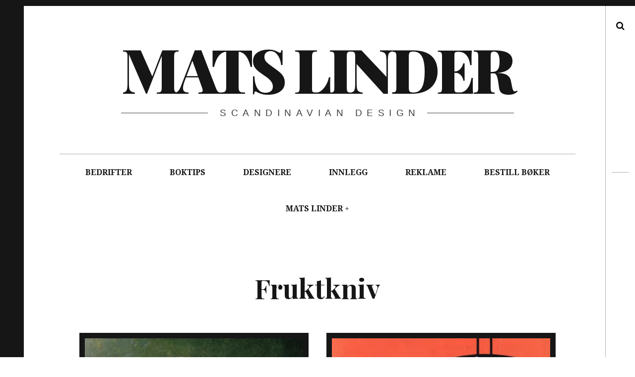

--- FILE ---
content_type: text/html; charset=UTF-8
request_url: https://www.matslinder.no/tag/fruktkniv/
body_size: 10282
content:
<!DOCTYPE html>
<!--[if IE 9]>
<html class="ie9 lt-ie10" lang="nb-NO"> <![endif]-->
<!--[if (gt IE 9)|!(IE)]><!-->
<html lang="nb-NO"> <!--<![endif]-->
<head>
	<meta charset="UTF-8">
	<meta name="viewport" content="width=device-width, height=device-height, initial-scale=1, user-scalable=no">
	<link rel="profile" href="http://gmpg.org/xfn/11">
	<link rel="pingback" href="https://www.matslinder.no/xmlrpc.php">

	<link href="https://fonts.googleapis.com" rel="preconnect" crossorigin><link href="https://fonts.gstatic.com" rel="preconnect" crossorigin><title>Fruktkniv &#8211; Mats Linder</title>
<meta name='robots' content='max-image-preview:large' />
<link rel='dns-prefetch' href='//v0.wordpress.com' />
<link rel='dns-prefetch' href='//secure.gravatar.com' />
<link rel='dns-prefetch' href='//stats.wp.com' />
<link rel='dns-prefetch' href='//fonts.googleapis.com' />
<link rel='preconnect' href='//i0.wp.com' />
<link rel="alternate" type="application/rss+xml" title="Mats Linder &raquo; strøm" href="https://www.matslinder.no/feed/" />
<link rel="alternate" type="application/rss+xml" title="Mats Linder &raquo; kommentarstrøm" href="https://www.matslinder.no/comments/feed/" />
<link rel="alternate" type="application/rss+xml" title="Mats Linder &raquo; Fruktkniv stikkord-strøm" href="https://www.matslinder.no/tag/fruktkniv/feed/" />
<style id='wp-img-auto-sizes-contain-inline-css' type='text/css'>
img:is([sizes=auto i],[sizes^="auto," i]){contain-intrinsic-size:3000px 1500px}
/*# sourceURL=wp-img-auto-sizes-contain-inline-css */
</style>
<link rel='stylesheet' id='customify-font-stylesheet-0-css' href='https://fonts.googleapis.com/css2?family=Playfair%20Display:ital,wght@0,400;0,500;0,600;0,700;0,800;0,900;1,400;1,500;1,600;1,700;1,800;1,900&#038;display=swap' type='text/css' media='all' />
<style id='wp-emoji-styles-inline-css' type='text/css'>

	img.wp-smiley, img.emoji {
		display: inline !important;
		border: none !important;
		box-shadow: none !important;
		height: 1em !important;
		width: 1em !important;
		margin: 0 0.07em !important;
		vertical-align: -0.1em !important;
		background: none !important;
		padding: 0 !important;
	}
/*# sourceURL=wp-emoji-styles-inline-css */
</style>
<style id='wp-block-library-inline-css' type='text/css'>
:root{--wp-block-synced-color:#7a00df;--wp-block-synced-color--rgb:122,0,223;--wp-bound-block-color:var(--wp-block-synced-color);--wp-editor-canvas-background:#ddd;--wp-admin-theme-color:#007cba;--wp-admin-theme-color--rgb:0,124,186;--wp-admin-theme-color-darker-10:#006ba1;--wp-admin-theme-color-darker-10--rgb:0,107,160.5;--wp-admin-theme-color-darker-20:#005a87;--wp-admin-theme-color-darker-20--rgb:0,90,135;--wp-admin-border-width-focus:2px}@media (min-resolution:192dpi){:root{--wp-admin-border-width-focus:1.5px}}.wp-element-button{cursor:pointer}:root .has-very-light-gray-background-color{background-color:#eee}:root .has-very-dark-gray-background-color{background-color:#313131}:root .has-very-light-gray-color{color:#eee}:root .has-very-dark-gray-color{color:#313131}:root .has-vivid-green-cyan-to-vivid-cyan-blue-gradient-background{background:linear-gradient(135deg,#00d084,#0693e3)}:root .has-purple-crush-gradient-background{background:linear-gradient(135deg,#34e2e4,#4721fb 50%,#ab1dfe)}:root .has-hazy-dawn-gradient-background{background:linear-gradient(135deg,#faaca8,#dad0ec)}:root .has-subdued-olive-gradient-background{background:linear-gradient(135deg,#fafae1,#67a671)}:root .has-atomic-cream-gradient-background{background:linear-gradient(135deg,#fdd79a,#004a59)}:root .has-nightshade-gradient-background{background:linear-gradient(135deg,#330968,#31cdcf)}:root .has-midnight-gradient-background{background:linear-gradient(135deg,#020381,#2874fc)}:root{--wp--preset--font-size--normal:16px;--wp--preset--font-size--huge:42px}.has-regular-font-size{font-size:1em}.has-larger-font-size{font-size:2.625em}.has-normal-font-size{font-size:var(--wp--preset--font-size--normal)}.has-huge-font-size{font-size:var(--wp--preset--font-size--huge)}.has-text-align-center{text-align:center}.has-text-align-left{text-align:left}.has-text-align-right{text-align:right}.has-fit-text{white-space:nowrap!important}#end-resizable-editor-section{display:none}.aligncenter{clear:both}.items-justified-left{justify-content:flex-start}.items-justified-center{justify-content:center}.items-justified-right{justify-content:flex-end}.items-justified-space-between{justify-content:space-between}.screen-reader-text{border:0;clip-path:inset(50%);height:1px;margin:-1px;overflow:hidden;padding:0;position:absolute;width:1px;word-wrap:normal!important}.screen-reader-text:focus{background-color:#ddd;clip-path:none;color:#444;display:block;font-size:1em;height:auto;left:5px;line-height:normal;padding:15px 23px 14px;text-decoration:none;top:5px;width:auto;z-index:100000}html :where(.has-border-color){border-style:solid}html :where([style*=border-top-color]){border-top-style:solid}html :where([style*=border-right-color]){border-right-style:solid}html :where([style*=border-bottom-color]){border-bottom-style:solid}html :where([style*=border-left-color]){border-left-style:solid}html :where([style*=border-width]){border-style:solid}html :where([style*=border-top-width]){border-top-style:solid}html :where([style*=border-right-width]){border-right-style:solid}html :where([style*=border-bottom-width]){border-bottom-style:solid}html :where([style*=border-left-width]){border-left-style:solid}html :where(img[class*=wp-image-]){height:auto;max-width:100%}:where(figure){margin:0 0 1em}html :where(.is-position-sticky){--wp-admin--admin-bar--position-offset:var(--wp-admin--admin-bar--height,0px)}@media screen and (max-width:600px){html :where(.is-position-sticky){--wp-admin--admin-bar--position-offset:0px}}

/*# sourceURL=wp-block-library-inline-css */
</style><style id='global-styles-inline-css' type='text/css'>
:root{--wp--preset--aspect-ratio--square: 1;--wp--preset--aspect-ratio--4-3: 4/3;--wp--preset--aspect-ratio--3-4: 3/4;--wp--preset--aspect-ratio--3-2: 3/2;--wp--preset--aspect-ratio--2-3: 2/3;--wp--preset--aspect-ratio--16-9: 16/9;--wp--preset--aspect-ratio--9-16: 9/16;--wp--preset--color--black: #000000;--wp--preset--color--cyan-bluish-gray: #abb8c3;--wp--preset--color--white: #ffffff;--wp--preset--color--pale-pink: #f78da7;--wp--preset--color--vivid-red: #cf2e2e;--wp--preset--color--luminous-vivid-orange: #ff6900;--wp--preset--color--luminous-vivid-amber: #fcb900;--wp--preset--color--light-green-cyan: #7bdcb5;--wp--preset--color--vivid-green-cyan: #00d084;--wp--preset--color--pale-cyan-blue: #8ed1fc;--wp--preset--color--vivid-cyan-blue: #0693e3;--wp--preset--color--vivid-purple: #9b51e0;--wp--preset--gradient--vivid-cyan-blue-to-vivid-purple: linear-gradient(135deg,rgb(6,147,227) 0%,rgb(155,81,224) 100%);--wp--preset--gradient--light-green-cyan-to-vivid-green-cyan: linear-gradient(135deg,rgb(122,220,180) 0%,rgb(0,208,130) 100%);--wp--preset--gradient--luminous-vivid-amber-to-luminous-vivid-orange: linear-gradient(135deg,rgb(252,185,0) 0%,rgb(255,105,0) 100%);--wp--preset--gradient--luminous-vivid-orange-to-vivid-red: linear-gradient(135deg,rgb(255,105,0) 0%,rgb(207,46,46) 100%);--wp--preset--gradient--very-light-gray-to-cyan-bluish-gray: linear-gradient(135deg,rgb(238,238,238) 0%,rgb(169,184,195) 100%);--wp--preset--gradient--cool-to-warm-spectrum: linear-gradient(135deg,rgb(74,234,220) 0%,rgb(151,120,209) 20%,rgb(207,42,186) 40%,rgb(238,44,130) 60%,rgb(251,105,98) 80%,rgb(254,248,76) 100%);--wp--preset--gradient--blush-light-purple: linear-gradient(135deg,rgb(255,206,236) 0%,rgb(152,150,240) 100%);--wp--preset--gradient--blush-bordeaux: linear-gradient(135deg,rgb(254,205,165) 0%,rgb(254,45,45) 50%,rgb(107,0,62) 100%);--wp--preset--gradient--luminous-dusk: linear-gradient(135deg,rgb(255,203,112) 0%,rgb(199,81,192) 50%,rgb(65,88,208) 100%);--wp--preset--gradient--pale-ocean: linear-gradient(135deg,rgb(255,245,203) 0%,rgb(182,227,212) 50%,rgb(51,167,181) 100%);--wp--preset--gradient--electric-grass: linear-gradient(135deg,rgb(202,248,128) 0%,rgb(113,206,126) 100%);--wp--preset--gradient--midnight: linear-gradient(135deg,rgb(2,3,129) 0%,rgb(40,116,252) 100%);--wp--preset--font-size--small: 13px;--wp--preset--font-size--medium: 20px;--wp--preset--font-size--large: 36px;--wp--preset--font-size--x-large: 42px;--wp--preset--spacing--20: 0.44rem;--wp--preset--spacing--30: 0.67rem;--wp--preset--spacing--40: 1rem;--wp--preset--spacing--50: 1.5rem;--wp--preset--spacing--60: 2.25rem;--wp--preset--spacing--70: 3.38rem;--wp--preset--spacing--80: 5.06rem;--wp--preset--shadow--natural: 6px 6px 9px rgba(0, 0, 0, 0.2);--wp--preset--shadow--deep: 12px 12px 50px rgba(0, 0, 0, 0.4);--wp--preset--shadow--sharp: 6px 6px 0px rgba(0, 0, 0, 0.2);--wp--preset--shadow--outlined: 6px 6px 0px -3px rgb(255, 255, 255), 6px 6px rgb(0, 0, 0);--wp--preset--shadow--crisp: 6px 6px 0px rgb(0, 0, 0);}:where(.is-layout-flex){gap: 0.5em;}:where(.is-layout-grid){gap: 0.5em;}body .is-layout-flex{display: flex;}.is-layout-flex{flex-wrap: wrap;align-items: center;}.is-layout-flex > :is(*, div){margin: 0;}body .is-layout-grid{display: grid;}.is-layout-grid > :is(*, div){margin: 0;}:where(.wp-block-columns.is-layout-flex){gap: 2em;}:where(.wp-block-columns.is-layout-grid){gap: 2em;}:where(.wp-block-post-template.is-layout-flex){gap: 1.25em;}:where(.wp-block-post-template.is-layout-grid){gap: 1.25em;}.has-black-color{color: var(--wp--preset--color--black) !important;}.has-cyan-bluish-gray-color{color: var(--wp--preset--color--cyan-bluish-gray) !important;}.has-white-color{color: var(--wp--preset--color--white) !important;}.has-pale-pink-color{color: var(--wp--preset--color--pale-pink) !important;}.has-vivid-red-color{color: var(--wp--preset--color--vivid-red) !important;}.has-luminous-vivid-orange-color{color: var(--wp--preset--color--luminous-vivid-orange) !important;}.has-luminous-vivid-amber-color{color: var(--wp--preset--color--luminous-vivid-amber) !important;}.has-light-green-cyan-color{color: var(--wp--preset--color--light-green-cyan) !important;}.has-vivid-green-cyan-color{color: var(--wp--preset--color--vivid-green-cyan) !important;}.has-pale-cyan-blue-color{color: var(--wp--preset--color--pale-cyan-blue) !important;}.has-vivid-cyan-blue-color{color: var(--wp--preset--color--vivid-cyan-blue) !important;}.has-vivid-purple-color{color: var(--wp--preset--color--vivid-purple) !important;}.has-black-background-color{background-color: var(--wp--preset--color--black) !important;}.has-cyan-bluish-gray-background-color{background-color: var(--wp--preset--color--cyan-bluish-gray) !important;}.has-white-background-color{background-color: var(--wp--preset--color--white) !important;}.has-pale-pink-background-color{background-color: var(--wp--preset--color--pale-pink) !important;}.has-vivid-red-background-color{background-color: var(--wp--preset--color--vivid-red) !important;}.has-luminous-vivid-orange-background-color{background-color: var(--wp--preset--color--luminous-vivid-orange) !important;}.has-luminous-vivid-amber-background-color{background-color: var(--wp--preset--color--luminous-vivid-amber) !important;}.has-light-green-cyan-background-color{background-color: var(--wp--preset--color--light-green-cyan) !important;}.has-vivid-green-cyan-background-color{background-color: var(--wp--preset--color--vivid-green-cyan) !important;}.has-pale-cyan-blue-background-color{background-color: var(--wp--preset--color--pale-cyan-blue) !important;}.has-vivid-cyan-blue-background-color{background-color: var(--wp--preset--color--vivid-cyan-blue) !important;}.has-vivid-purple-background-color{background-color: var(--wp--preset--color--vivid-purple) !important;}.has-black-border-color{border-color: var(--wp--preset--color--black) !important;}.has-cyan-bluish-gray-border-color{border-color: var(--wp--preset--color--cyan-bluish-gray) !important;}.has-white-border-color{border-color: var(--wp--preset--color--white) !important;}.has-pale-pink-border-color{border-color: var(--wp--preset--color--pale-pink) !important;}.has-vivid-red-border-color{border-color: var(--wp--preset--color--vivid-red) !important;}.has-luminous-vivid-orange-border-color{border-color: var(--wp--preset--color--luminous-vivid-orange) !important;}.has-luminous-vivid-amber-border-color{border-color: var(--wp--preset--color--luminous-vivid-amber) !important;}.has-light-green-cyan-border-color{border-color: var(--wp--preset--color--light-green-cyan) !important;}.has-vivid-green-cyan-border-color{border-color: var(--wp--preset--color--vivid-green-cyan) !important;}.has-pale-cyan-blue-border-color{border-color: var(--wp--preset--color--pale-cyan-blue) !important;}.has-vivid-cyan-blue-border-color{border-color: var(--wp--preset--color--vivid-cyan-blue) !important;}.has-vivid-purple-border-color{border-color: var(--wp--preset--color--vivid-purple) !important;}.has-vivid-cyan-blue-to-vivid-purple-gradient-background{background: var(--wp--preset--gradient--vivid-cyan-blue-to-vivid-purple) !important;}.has-light-green-cyan-to-vivid-green-cyan-gradient-background{background: var(--wp--preset--gradient--light-green-cyan-to-vivid-green-cyan) !important;}.has-luminous-vivid-amber-to-luminous-vivid-orange-gradient-background{background: var(--wp--preset--gradient--luminous-vivid-amber-to-luminous-vivid-orange) !important;}.has-luminous-vivid-orange-to-vivid-red-gradient-background{background: var(--wp--preset--gradient--luminous-vivid-orange-to-vivid-red) !important;}.has-very-light-gray-to-cyan-bluish-gray-gradient-background{background: var(--wp--preset--gradient--very-light-gray-to-cyan-bluish-gray) !important;}.has-cool-to-warm-spectrum-gradient-background{background: var(--wp--preset--gradient--cool-to-warm-spectrum) !important;}.has-blush-light-purple-gradient-background{background: var(--wp--preset--gradient--blush-light-purple) !important;}.has-blush-bordeaux-gradient-background{background: var(--wp--preset--gradient--blush-bordeaux) !important;}.has-luminous-dusk-gradient-background{background: var(--wp--preset--gradient--luminous-dusk) !important;}.has-pale-ocean-gradient-background{background: var(--wp--preset--gradient--pale-ocean) !important;}.has-electric-grass-gradient-background{background: var(--wp--preset--gradient--electric-grass) !important;}.has-midnight-gradient-background{background: var(--wp--preset--gradient--midnight) !important;}.has-small-font-size{font-size: var(--wp--preset--font-size--small) !important;}.has-medium-font-size{font-size: var(--wp--preset--font-size--medium) !important;}.has-large-font-size{font-size: var(--wp--preset--font-size--large) !important;}.has-x-large-font-size{font-size: var(--wp--preset--font-size--x-large) !important;}
/*# sourceURL=global-styles-inline-css */
</style>

<style id='classic-theme-styles-inline-css' type='text/css'>
/*! This file is auto-generated */
.wp-block-button__link{color:#fff;background-color:#32373c;border-radius:9999px;box-shadow:none;text-decoration:none;padding:calc(.667em + 2px) calc(1.333em + 2px);font-size:1.125em}.wp-block-file__button{background:#32373c;color:#fff;text-decoration:none}
/*# sourceURL=/wp-includes/css/classic-themes.min.css */
</style>
<link rel='stylesheet' id='hive-font-awesome-style-css' href='https://www.matslinder.no/wp-content/themes/hive/assets/css/font-awesome.css?ver=4.2.0' type='text/css' media='all' />
<link rel='stylesheet' id='hive-style-css' href='https://www.matslinder.no/wp-content/themes/hive/style.css?ver=6.9' type='text/css' media='all' />
<link rel='stylesheet' id='hive-fonts-css' href='//fonts.googleapis.com/css?family=Droid+Serif%3A400%2C700%2C400italic%7CPlayfair+Display%3A400%2C700%2C900%2C400italic%2C700italic%2C900italic&#038;subset=latin%2Clatin-ext' type='text/css' media='all' />
<link rel='stylesheet' id='jetpack-subscriptions-css' href='https://www.matslinder.no/wp-content/plugins/jetpack/_inc/build/subscriptions/subscriptions.min.css?ver=15.4' type='text/css' media='all' />
<script type="text/javascript" src="https://www.matslinder.no/wp-includes/js/jquery/jquery.min.js?ver=3.7.1" id="jquery-core-js"></script>
<script type="text/javascript" src="https://www.matslinder.no/wp-includes/js/jquery/jquery-migrate.min.js?ver=3.4.1" id="jquery-migrate-js"></script>
<link rel="https://api.w.org/" href="https://www.matslinder.no/wp-json/" /><link rel="alternate" title="JSON" type="application/json" href="https://www.matslinder.no/wp-json/wp/v2/tags/8119" /><link rel="EditURI" type="application/rsd+xml" title="RSD" href="https://www.matslinder.no/xmlrpc.php?rsd" />
<meta name="generator" content="WordPress 6.9" />

		<!-- GA Google Analytics @ https://m0n.co/ga -->
		<script>
			(function(i,s,o,g,r,a,m){i['GoogleAnalyticsObject']=r;i[r]=i[r]||function(){
			(i[r].q=i[r].q||[]).push(arguments)},i[r].l=1*new Date();a=s.createElement(o),
			m=s.getElementsByTagName(o)[0];a.async=1;a.src=g;m.parentNode.insertBefore(a,m)
			})(window,document,'script','https://www.google-analytics.com/analytics.js','ga');
			ga('create', 'UA-73019909-2', 'auto');
			ga('require', 'displayfeatures');
			ga('send', 'pageview');
		</script>

		<style>img#wpstats{display:none}</style>
		<style type="text/css">.recentcomments a{display:inline !important;padding:0 !important;margin:0 !important;}</style>
<!-- Jetpack Open Graph Tags -->
<meta property="og:type" content="website" />
<meta property="og:title" content="Fruktkniv &#8211; Mats Linder" />
<meta property="og:url" content="https://www.matslinder.no/tag/fruktkniv/" />
<meta property="og:site_name" content="Mats Linder" />
<meta property="og:image" content="https://s0.wp.com/i/blank.jpg" />
<meta property="og:image:width" content="200" />
<meta property="og:image:height" content="200" />
<meta property="og:image:alt" content="" />
<meta property="og:locale" content="nb_NO" />

<!-- End Jetpack Open Graph Tags -->
			<style id="customify_output_style">
				blockquote a:hover,
 .format-quote .edit-link a:hover,
 .content-quote blockquote:before,
 .widget a:hover,
 .widget_blog_subscription input[type="submit"],
 .widget_blog_subscription a:hover,
 blockquote a:hover { color: #ffeb00; }
select:focus,
 textarea:focus,
 input[type="text"]:focus,
 input[type="password"]:focus,
 input[type="datetime"]:focus,
 input[type="datetime-local"]:focus,
 input[type="date"]:focus,
 input[type="month"]:focus,
 input[type="time"]:focus,
 input[type="week"]:focus,
 input[type="number"]:focus,
 input[type="email"]:focus,
 input[type="url"]:focus,
 input[type="search"]:focus,
 input[type="tel"]:focus,
 input[type="color"]:focus,
 .form-control:focus { outline-color: #ffeb00; }
.widget_blog_subscription input[type="submit"] { border-color: #ffeb00; }
.highlight:before,
 .archive__grid .accent-box,
 .sticky:after,
 .content-quote blockquote:after { background: #ffeb00; }
.content-quote blockquote:after{
			-webkit-box-shadow: #ffeb00 5.5em 0 0;
					box-shadow: #ffeb00 5.5em 0 0;
		}.sticky, .sticky a, .sticky .posted-on a, .sticky .entry-title{color: #000000}.site-title a, h1, h2, h3, blockquote, .dropcap, .single .entry-content:before, .page .entry-content:before { color: #171617; }
body, .posted-on a, .posted-by a, .entry-title a { color: #3d3e40; }
#infinite-footer, .site-footer { background-color: #171617; }
.site-footer a, #infinite-footer .blog-info a, #infinite-footer .blog-credits a { color: #ffffff; }

@media screen and (min-width: 1000px) { 

	body:before, body:after { background: #171617; }

}
			</style>
			<style id="customify_fonts_output">
	
.dropcap, .single .entry-content:before, .page .entry-content:before, .site-title, h1, h2, h3, h4, h5, h6, .fs-36px, .archive__grid .entry-title, blockquote {
font-family: "Playfair Display";
}


html body, blockquote cite, .widget, div.sharedaddy .sd-social h3.sd-title {
font-family: "Droid Serif";
font-weight: 400;
}

</style>
					<style type="text/css" id="wp-custom-css">
			/*
Velkommen til tilpasset CSS!

For å lære hvordan dette virker, se http://wp.me/PEmnE-Bt
*/footer .site-info {
display: none !important;
}


  (function(i,s,o,g,r,a,m){i['GoogleAnalyticsObject']=r;i[r]=i[r]||function(){
  (i[r].q=i[r].q||[]).push(arguments)},i[r].l=1*new Date();a=s.createElement(o),
  m=s.getElementsByTagName(o)[0];a.async=1;a.src=g;m.parentNode.insertBefore(a,m)
  })(window,document,'script','//www.google-analytics.com/analytics.js','ga');

  ga('create', 'UA-73019909-2', 'auto');
  ga('send', 'pageview');



		</style>
		
	<!--[if !IE]><!-->
	<script>
		if (/*@cc_on!@*/false) {
			document.documentElement.className += ' ie10';
		}
	</script>
	<!--<![endif]-->
</head>

<body class="archive tag tag-fruktkniv tag-8119 wp-theme-hive">
<div id="page" class="hfeed site">

	<a class="skip-link screen-reader-text" href="#content">Skip to content</a>

	<header id="masthead" class="site-header" role="banner">

		<div class="container">
			<div class="site-branding">
				<a href="https://www.matslinder.no/" class="site-logo-link" rel="home" itemprop="url"></a>
				<h1 class="site-title site-title--large">
					<a href="https://www.matslinder.no/" rel="home">
						Mats Linder					</a>
				</h1>

				<div class="site-description">
					<span class="site-description-text">Scandinavian design</span>
				</div>
			</div>

			<nav id="site-navigation" class="main-navigation" role="navigation">
				<h5 class="screen-reader-text">Main navigation</h5>
									<button class="navigation__trigger">
						<i class="fa fa-bars"></i><span class="screen-reader-text">Menu</span>
					</button>
				<ul id="menu-toppmeny" class="nav  nav--main"><li id="menu-item-584" class="menu-item menu-item-type-taxonomy menu-item-object-category menu-item-584"><a href="https://www.matslinder.no/category/bedrifter/">BEDRIFTER</a></li>
<li id="menu-item-583" class="menu-item menu-item-type-taxonomy menu-item-object-category menu-item-583"><a href="https://www.matslinder.no/category/boktips/">BOKTIPS</a></li>
<li id="menu-item-270" class="menu-item menu-item-type-taxonomy menu-item-object-category menu-item-270"><a href="https://www.matslinder.no/category/designere/">DESIGNERE</a></li>
<li id="menu-item-138" class="menu-item menu-item-type-taxonomy menu-item-object-category menu-item-138"><a href="https://www.matslinder.no/category/innlegg/">INNLEGG</a></li>
<li id="menu-item-590" class="menu-item menu-item-type-taxonomy menu-item-object-category menu-item-590"><a href="https://www.matslinder.no/category/reklame/">REKLAME</a></li>
<li id="menu-item-13133" class="menu-item menu-item-type-post_type menu-item-object-page menu-item-13133"><a href="https://www.matslinder.no/donasjon/">BESTILL BØKER</a></li>
<li id="menu-item-19" class="menu-item menu-item-type-post_type menu-item-object-page menu-item-privacy-policy menu-item-has-children menu-item-19"><a rel="privacy-policy" href="https://www.matslinder.no/om-mats-linder/">MATS LINDER</a>
<ul class="sub-menu">
	<li id="menu-item-55" class="menu-item menu-item-type-post_type menu-item-object-page menu-item-55"><a href="https://www.matslinder.no/om-mats-linder/artikler/">Artikler</a></li>
	<li id="menu-item-54" class="menu-item menu-item-type-post_type menu-item-object-page menu-item-54"><a href="https://www.matslinder.no/cv/">Curriculum vitae</a></li>
	<li id="menu-item-52" class="menu-item menu-item-type-post_type menu-item-object-page menu-item-52"><a href="https://www.matslinder.no/innlegg/omtaler/">Omtaler og anmeldelser</a></li>
</ul>
</li>
</ul>			</nav><!-- #site-navigation -->
		</div>

	</header><!-- #masthead -->

	<div id="content" class="site-content">

		<div class="container">
	<section id="primary" class="content-area">
		<main id="main" class="site-main" role="main">

			
				<header class="page-header">
					<h1 class="page-title">
						Fruktkniv					</h1>
									</header><!-- .page-header -->

				<div id="posts" class="archive__grid  grid  masonry">
					
<article id="post-29802" class="post-29802 post type-post status-publish format-image has-post-thumbnail hentry category-reklame tag-akantus tag-barsett tag-bestikk tag-biffkniv tag-eggspade tag-fiskesett tag-fiskespade tag-flaskeapner tag-forskjaerersett tag-frokostgaffel tag-frokostkniv tag-fruktkniv tag-gaffel tag-hardanger tag-hardanger-bestikk tag-hardanger-sylvplett tag-hardanger-tinn tag-isskje tag-kakegaffel tag-kakespade tag-kinsarvik tag-kompottskje tag-konge-tinn tag-korketrekker tag-longdrinkskje tag-marmeladeskje tag-mokkaskje tag-notteknekker tag-odd-leikvoll tag-ostehovel tag-ostesett tag-ose tag-paikniv tag-paleggsgaffel tag-paleggssett tag-papirkniv tag-per-finne tag-potetskje tag-rokokko-tinn tag-sauseose tag-smorkniv tag-spisegaffel tag-spisekniv tag-spiseskje tag-stekesett tag-syltetoyskje tag-teskje tag-tinn tag-tomatspade post_format-post-format-image grid__item">

	<div class="hover__handler">
		<aside class="entry-thumbnail">
			<img width="450" height="324" src="https://i0.wp.com/www.matslinder.no/wp-content/uploads/2022/05/14-KONGE-TINN-HARDANGER-FORSIDE.jpg?fit=450%2C324&amp;ssl=1" class="attachment-hive-masonry-image size-hive-masonry-image wp-post-image" alt="" decoding="async" fetchpriority="high" srcset="https://i0.wp.com/www.matslinder.no/wp-content/uploads/2022/05/14-KONGE-TINN-HARDANGER-FORSIDE.jpg?w=907&amp;ssl=1 907w, https://i0.wp.com/www.matslinder.no/wp-content/uploads/2022/05/14-KONGE-TINN-HARDANGER-FORSIDE.jpg?resize=300%2C216&amp;ssl=1 300w, https://i0.wp.com/www.matslinder.no/wp-content/uploads/2022/05/14-KONGE-TINN-HARDANGER-FORSIDE.jpg?resize=450%2C324&amp;ssl=1 450w, https://i0.wp.com/www.matslinder.no/wp-content/uploads/2022/05/14-KONGE-TINN-HARDANGER-FORSIDE.jpg?resize=832%2C600&amp;ssl=1 832w" sizes="(max-width: 450px) 100vw, 450px" data-attachment-id="29806" data-permalink="https://www.matslinder.no/2022/10/06/konge-tinn-fra-hardanger/14-konge-tinn-hardanger-forside/" data-orig-file="https://i0.wp.com/www.matslinder.no/wp-content/uploads/2022/05/14-KONGE-TINN-HARDANGER-FORSIDE.jpg?fit=907%2C654&amp;ssl=1" data-orig-size="907,654" data-comments-opened="1" data-image-meta="{&quot;aperture&quot;:&quot;0&quot;,&quot;credit&quot;:&quot;&quot;,&quot;camera&quot;:&quot;&quot;,&quot;caption&quot;:&quot;&quot;,&quot;created_timestamp&quot;:&quot;0&quot;,&quot;copyright&quot;:&quot;&quot;,&quot;focal_length&quot;:&quot;0&quot;,&quot;iso&quot;:&quot;0&quot;,&quot;shutter_speed&quot;:&quot;0&quot;,&quot;title&quot;:&quot;&quot;,&quot;orientation&quot;:&quot;1&quot;}" data-image-title="14 KONGE-TINN &amp;#8211; HARDANGER &amp;#8211; FORSIDE" data-image-description="" data-image-caption="" data-medium-file="https://i0.wp.com/www.matslinder.no/wp-content/uploads/2022/05/14-KONGE-TINN-HARDANGER-FORSIDE.jpg?fit=300%2C216&amp;ssl=1" data-large-file="https://i0.wp.com/www.matslinder.no/wp-content/uploads/2022/05/14-KONGE-TINN-HARDANGER-FORSIDE.jpg?fit=907%2C654&amp;ssl=1" /><a class="hover" href="https://www.matslinder.no/2022/10/06/konge-tinn-fra-hardanger/">
	<span class="hover__bg"></span>

	<div class="flexbox">
		<div class="flexbox__item">
			<span class="hover__line  hover__line--top"></span>
			<b class="hover__letter">M</b>
			<b class="hover__letter-mask"><span>M</span></b>
			<span class="hover__more">Read More</span>
			<span class="hover__line  hover__line--bottom"></span>
		</div>
	</div>
</a>		</aside>
		<a class="entry-permalink" href="https://www.matslinder.no/2022/10/06/konge-tinn-fra-hardanger/" rel="bookmark"><h1 class="entry-title"><b>KONGE</b>-<b>TINN</b> <b>FRA</b> <b>HARDANGER</b>
</h1></a>	</div>

	
</article><!-- #post-## -->
<article id="post-18431" class="post-18431 post type-post status-publish format-image has-post-thumbnail hentry category-reklame tag-bestikk tag-brodrene-oyo tag-dessertgaffel tag-dessertkniv tag-flaskeapner tag-forskjaerersett tag-fruktkniv tag-fyrst-rainer-iii tag-gilde tag-grace tag-grace-kelly tag-industridesign tag-isskje tag-kromnikkel tag-merket-for-god-design tag-middagsgaffel tag-middagskniv tag-middagsskje tag-monaco tag-norstaal tag-osyehovel tag-paleggsbestikk tag-paleggsgaffel tag-paleggsspade tag-palisander tag-plast tag-potetskje tag-roy-blohm tag-salatbestikk tag-sauseskje tag-smorkniv tag-stal tag-suppeskje tag-syltetoyskje tag-teak tag-teskje tag-tias-eckhoff post_format-post-format-image grid__item">

	<div class="hover__handler">
		<aside class="entry-thumbnail">
			<img width="450" height="372" src="https://i0.wp.com/www.matslinder.no/wp-content/uploads/2019/08/1-ROY-BLOHM.jpg?fit=450%2C372&amp;ssl=1" class="attachment-hive-masonry-image size-hive-masonry-image wp-post-image" alt="" decoding="async" srcset="https://i0.wp.com/www.matslinder.no/wp-content/uploads/2019/08/1-ROY-BLOHM.jpg?w=907&amp;ssl=1 907w, https://i0.wp.com/www.matslinder.no/wp-content/uploads/2019/08/1-ROY-BLOHM.jpg?resize=300%2C248&amp;ssl=1 300w, https://i0.wp.com/www.matslinder.no/wp-content/uploads/2019/08/1-ROY-BLOHM.jpg?resize=450%2C372&amp;ssl=1 450w, https://i0.wp.com/www.matslinder.no/wp-content/uploads/2019/08/1-ROY-BLOHM.jpg?resize=726%2C600&amp;ssl=1 726w" sizes="(max-width: 450px) 100vw, 450px" data-attachment-id="18432" data-permalink="https://www.matslinder.no/2019/08/29/roy-blohm-grace-og-gilde/1-roy-blohm/" data-orig-file="https://i0.wp.com/www.matslinder.no/wp-content/uploads/2019/08/1-ROY-BLOHM.jpg?fit=907%2C750&amp;ssl=1" data-orig-size="907,750" data-comments-opened="1" data-image-meta="{&quot;aperture&quot;:&quot;0&quot;,&quot;credit&quot;:&quot;&quot;,&quot;camera&quot;:&quot;&quot;,&quot;caption&quot;:&quot;&quot;,&quot;created_timestamp&quot;:&quot;0&quot;,&quot;copyright&quot;:&quot;&quot;,&quot;focal_length&quot;:&quot;0&quot;,&quot;iso&quot;:&quot;0&quot;,&quot;shutter_speed&quot;:&quot;0&quot;,&quot;title&quot;:&quot;&quot;,&quot;orientation&quot;:&quot;1&quot;}" data-image-title="1 ROY BLOHM" data-image-description="" data-image-caption="" data-medium-file="https://i0.wp.com/www.matslinder.no/wp-content/uploads/2019/08/1-ROY-BLOHM.jpg?fit=300%2C248&amp;ssl=1" data-large-file="https://i0.wp.com/www.matslinder.no/wp-content/uploads/2019/08/1-ROY-BLOHM.jpg?fit=907%2C750&amp;ssl=1" /><a class="hover" href="https://www.matslinder.no/2019/08/29/roy-blohm-grace-og-gilde/">
	<span class="hover__bg"></span>

	<div class="flexbox">
		<div class="flexbox__item">
			<span class="hover__line  hover__line--top"></span>
			<b class="hover__letter">M</b>
			<b class="hover__letter-mask"><span>M</span></b>
			<span class="hover__more">Read More</span>
			<span class="hover__line  hover__line--bottom"></span>
		</div>
	</div>
</a>		</aside>
		<a class="entry-permalink" href="https://www.matslinder.no/2019/08/29/roy-blohm-grace-og-gilde/" rel="bookmark"><h1 class="entry-title"><b>ROY</b> <b>BLOHM</b> &ndash; <b>GRACE</b> <b>OG</b> <b>GILDE</b>
</h1></a>	</div>

	
</article><!-- #post-## -->				</div>

				
		</main>
		<!-- #main -->
	</section><!-- #primary -->

</div><!-- .container -->

</div><!-- #content -->

<footer id="colophon" class="site-footer" role="contentinfo">
	<div class="container">
		<div class="grid">
			<div class="grid__item  site-info">

				© Mats Linder – <a href="https://pixelgrade.com/themes/hive/" title="HIVE - A Magazine Style WordPress Theme" rel="theme">Hive Theme</a> <span>by</span> <a href="https://pixelgrade.com" title="The PixelGrade Website" rel="designer">PixelGrade</a>
			</div><!-- .site-info -->

			<div class="grid__item  footer-navigation">
				<div class="nav  nav--footer"><ul>
<li ><a href="https://www.matslinder.no/">Hjem</a></li><li class="page_item page-item-13132"><a href="https://www.matslinder.no/donasjon/">BESTILL BØKER</a></li>
<li class="page_item page-item-32"><a href="https://www.matslinder.no/boktips/">BOKTIPS</a></li>
<li class="page_item page-item-46"><a href="https://www.matslinder.no/cv/">Curriculum vitae</a></li>
<li class="page_item page-item-127"><a href="https://www.matslinder.no/designere/">DESIGNERE</a></li>
<li class="page_item page-item-38 page_item_has_children"><a href="https://www.matslinder.no/innlegg/">INNLEGG</a>
<ul class='children'>
	<li class="page_item page-item-50"><a href="https://www.matslinder.no/innlegg/omtaler/">Omtaler og anmeldelser</a></li>
</ul>
</li>
<li class="page_item page-item-5 page_item_has_children"><a href="https://www.matslinder.no/om-mats-linder/">MATS LINDER</a>
<ul class='children'>
	<li class="page_item page-item-48"><a href="https://www.matslinder.no/om-mats-linder/artikler/">Artikler</a></li>
</ul>
</li>
<li class="page_item page-item-12"><a href="https://www.matslinder.no/reklame/">REKLAME</a></li>
</ul></div>
			</div>
		</div>
	</div><!-- .site-footer .container -->
</footer><!-- #colophon -->
</div><!-- #page -->

	<div class="toolbar">
		<div class="toolbar__head">
			<nav id="social-navigation" class="toolbar-navigation" role="navigation">
				<h5 class="screen-reader-text">Secondary navigation</h5>
									<ul class="nav  nav--toolbar">
						<li class="nav__item--search"><a href="#">Search</a></li>
					</ul>
							</nav>
			<!-- #social-navigation -->
		</div>
		<div class="toolbar__body">
					</div>
	</div>
	<div class="overlay--search">
		<div class="overlay__wrapper">
			<form role="search" method="get" class="search-form" action="https://www.matslinder.no/">
				<label>
					<span class="screen-reader-text">Søk etter:</span>
					<input type="search" class="search-field" placeholder="Søk &hellip;" value="" name="s" />
				</label>
				<input type="submit" class="search-submit" value="Søk" />
			</form>			<p>Begin typing your search above and press return to search. Press Esc to cancel.</p>
		</div>
		<b class="overlay__close"></b>
	</div>
<script type="speculationrules">
{"prefetch":[{"source":"document","where":{"and":[{"href_matches":"/*"},{"not":{"href_matches":["/wp-*.php","/wp-admin/*","/wp-content/uploads/*","/wp-content/*","/wp-content/plugins/*","/wp-content/themes/hive/*","/*\\?(.+)"]}},{"not":{"selector_matches":"a[rel~=\"nofollow\"]"}},{"not":{"selector_matches":".no-prefetch, .no-prefetch a"}}]},"eagerness":"conservative"}]}
</script>
					<script>
						let customifyTriggerFontsLoadedEvents = function() {
							// Trigger the 'wf-active' event, just like Web Font Loader would do.
							window.dispatchEvent(new Event('wf-active'));
							// Add the 'wf-active' class on the html element, just like Web Font Loader would do.
							document.getElementsByTagName('html')[0].classList.add('wf-active');
						}

						// Try to use the modern FontFaceSet browser APIs.
						if ( typeof document.fonts !== 'undefined' && typeof document.fonts.ready !== 'undefined' ) {
							document.fonts.ready.then(customifyTriggerFontsLoadedEvents);
						} else {
							// Fallback to just waiting a little bit and then triggering the events for older browsers.
							window.addEventListener('load', function() {
								setTimeout( customifyTriggerFontsLoadedEvents, 300 );
							});
						}
					</script>
					<script type="text/javascript" src="https://www.matslinder.no/wp-includes/js/imagesloaded.min.js?ver=5.0.0" id="imagesloaded-js"></script>
<script type="text/javascript" src="https://www.matslinder.no/wp-includes/js/masonry.min.js?ver=4.2.2" id="masonry-js"></script>
<script type="text/javascript" src="https://www.matslinder.no/wp-content/themes/hive/assets/js/imagesloaded.js?ver=3.1.8" id="hive-imagesloaded-js"></script>
<script type="text/javascript" src="https://www.matslinder.no/wp-content/themes/hive/assets/js/jquery.hoverIntent.js?ver=1.8.0" id="hive-hoverintent-js"></script>
<script type="text/javascript" src="https://www.matslinder.no/wp-content/themes/hive/assets/js/velocity.js?ver=1.1.0" id="hive-velocity-js"></script>
<script type="text/javascript" src="https://www.matslinder.no/wp-content/themes/hive/assets/js/main.js?ver=1.0.0" id="hive-scripts-js"></script>
<script type="text/javascript" id="jetpack-stats-js-before">
/* <![CDATA[ */
_stq = window._stq || [];
_stq.push([ "view", {"v":"ext","blog":"106091556","post":"0","tz":"1","srv":"www.matslinder.no","arch_tag":"fruktkniv","arch_results":"2","j":"1:15.4"} ]);
_stq.push([ "clickTrackerInit", "106091556", "0" ]);
//# sourceURL=jetpack-stats-js-before
/* ]]> */
</script>
<script type="text/javascript" src="https://stats.wp.com/e-202604.js" id="jetpack-stats-js" defer="defer" data-wp-strategy="defer"></script>
<script id="wp-emoji-settings" type="application/json">
{"baseUrl":"https://s.w.org/images/core/emoji/17.0.2/72x72/","ext":".png","svgUrl":"https://s.w.org/images/core/emoji/17.0.2/svg/","svgExt":".svg","source":{"concatemoji":"https://www.matslinder.no/wp-includes/js/wp-emoji-release.min.js?ver=6.9"}}
</script>
<script type="module">
/* <![CDATA[ */
/*! This file is auto-generated */
const a=JSON.parse(document.getElementById("wp-emoji-settings").textContent),o=(window._wpemojiSettings=a,"wpEmojiSettingsSupports"),s=["flag","emoji"];function i(e){try{var t={supportTests:e,timestamp:(new Date).valueOf()};sessionStorage.setItem(o,JSON.stringify(t))}catch(e){}}function c(e,t,n){e.clearRect(0,0,e.canvas.width,e.canvas.height),e.fillText(t,0,0);t=new Uint32Array(e.getImageData(0,0,e.canvas.width,e.canvas.height).data);e.clearRect(0,0,e.canvas.width,e.canvas.height),e.fillText(n,0,0);const a=new Uint32Array(e.getImageData(0,0,e.canvas.width,e.canvas.height).data);return t.every((e,t)=>e===a[t])}function p(e,t){e.clearRect(0,0,e.canvas.width,e.canvas.height),e.fillText(t,0,0);var n=e.getImageData(16,16,1,1);for(let e=0;e<n.data.length;e++)if(0!==n.data[e])return!1;return!0}function u(e,t,n,a){switch(t){case"flag":return n(e,"\ud83c\udff3\ufe0f\u200d\u26a7\ufe0f","\ud83c\udff3\ufe0f\u200b\u26a7\ufe0f")?!1:!n(e,"\ud83c\udde8\ud83c\uddf6","\ud83c\udde8\u200b\ud83c\uddf6")&&!n(e,"\ud83c\udff4\udb40\udc67\udb40\udc62\udb40\udc65\udb40\udc6e\udb40\udc67\udb40\udc7f","\ud83c\udff4\u200b\udb40\udc67\u200b\udb40\udc62\u200b\udb40\udc65\u200b\udb40\udc6e\u200b\udb40\udc67\u200b\udb40\udc7f");case"emoji":return!a(e,"\ud83e\u1fac8")}return!1}function f(e,t,n,a){let r;const o=(r="undefined"!=typeof WorkerGlobalScope&&self instanceof WorkerGlobalScope?new OffscreenCanvas(300,150):document.createElement("canvas")).getContext("2d",{willReadFrequently:!0}),s=(o.textBaseline="top",o.font="600 32px Arial",{});return e.forEach(e=>{s[e]=t(o,e,n,a)}),s}function r(e){var t=document.createElement("script");t.src=e,t.defer=!0,document.head.appendChild(t)}a.supports={everything:!0,everythingExceptFlag:!0},new Promise(t=>{let n=function(){try{var e=JSON.parse(sessionStorage.getItem(o));if("object"==typeof e&&"number"==typeof e.timestamp&&(new Date).valueOf()<e.timestamp+604800&&"object"==typeof e.supportTests)return e.supportTests}catch(e){}return null}();if(!n){if("undefined"!=typeof Worker&&"undefined"!=typeof OffscreenCanvas&&"undefined"!=typeof URL&&URL.createObjectURL&&"undefined"!=typeof Blob)try{var e="postMessage("+f.toString()+"("+[JSON.stringify(s),u.toString(),c.toString(),p.toString()].join(",")+"));",a=new Blob([e],{type:"text/javascript"});const r=new Worker(URL.createObjectURL(a),{name:"wpTestEmojiSupports"});return void(r.onmessage=e=>{i(n=e.data),r.terminate(),t(n)})}catch(e){}i(n=f(s,u,c,p))}t(n)}).then(e=>{for(const n in e)a.supports[n]=e[n],a.supports.everything=a.supports.everything&&a.supports[n],"flag"!==n&&(a.supports.everythingExceptFlag=a.supports.everythingExceptFlag&&a.supports[n]);var t;a.supports.everythingExceptFlag=a.supports.everythingExceptFlag&&!a.supports.flag,a.supports.everything||((t=a.source||{}).concatemoji?r(t.concatemoji):t.wpemoji&&t.twemoji&&(r(t.twemoji),r(t.wpemoji)))});
//# sourceURL=https://www.matslinder.no/wp-includes/js/wp-emoji-loader.min.js
/* ]]> */
</script>

</body>
</html>